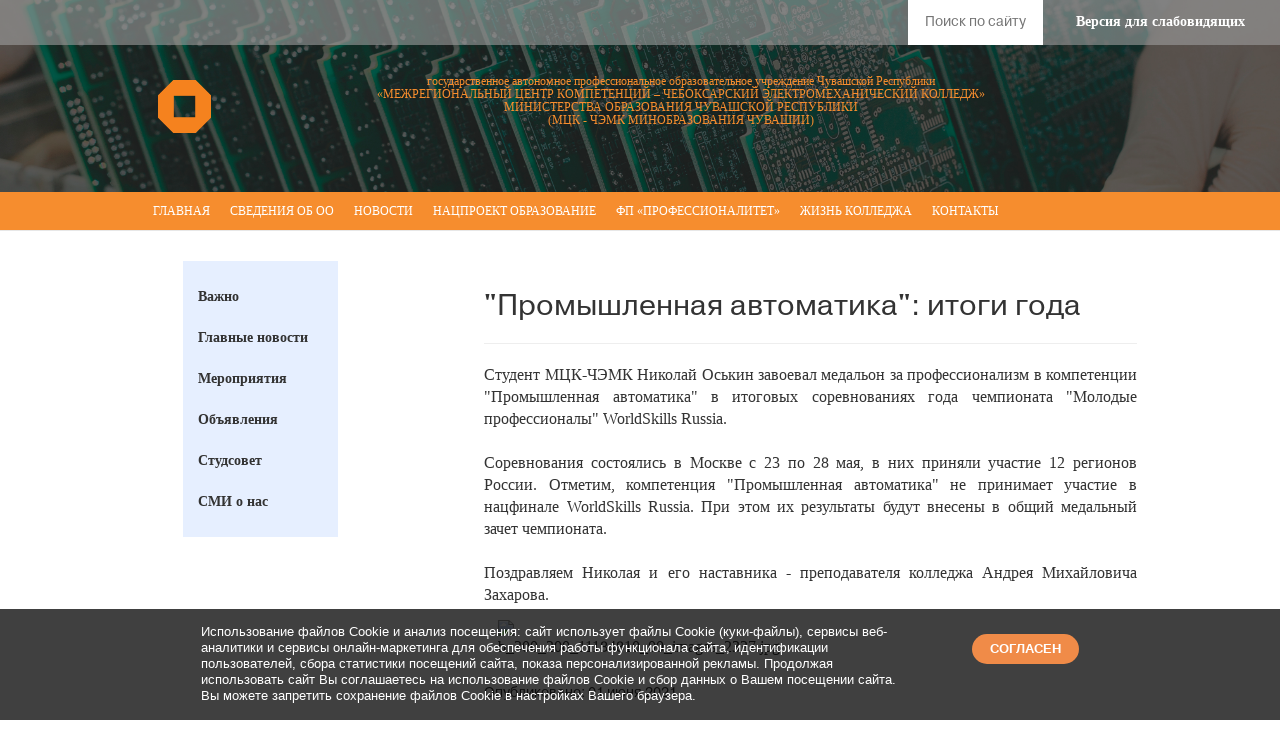

--- FILE ---
content_type: text/html; charset=utf-8
request_url: http://chemk.org/index.php/main-news/1529-promyshlennaya-avtomatika-itogi-goda
body_size: 8379
content:
<!DOCTYPE html>
<html>
<head>
    <meta charset="utf-8">
		<base href="http://chemk.org/index.php/main-news/1529-promyshlennaya-avtomatika-itogi-goda" />
	<meta http-equiv="content-type" content="text/html; charset=utf-8" />
	<meta name="keywords" content="чебоксары, чувашская республика, электромеханический колледж, успеваемость, студентам, ресурсный центр информационных технологий, дополнительное образование, рц-информ, судленков, информатика, компьютеры, курсы" />
	<meta name="author" content="Краснова Ольга Анатольевна" />
	<meta name="description" content="Cайт МЦК ЧЭМК" />
	<meta name="generator" content="Joomla! - Open Source Content Management" />
	<title>&quot;Промышленная автоматика&quot;: итоги года - МЦК ЧЭМК</title>
	<link href="http://chemk.org/index.php/component/search/?Itemid=327&amp;catid=39&amp;id=1529&amp;format=opensearch" rel="search" title="Поиск по сайту" type="application/opensearchdescription+xml" />
	<link href="/plugins/content/multithumb/slimbox/css/slimbox.css" rel="stylesheet" type="text/css" media="screen" />
	<link href="/media/system/css/modal.css" rel="stylesheet" type="text/css" />
	<link href="/media/com_attachments/css/attachments_hide.css" rel="stylesheet" type="text/css" />
	<link href="/media/com_attachments/css/attachments_list.css" rel="stylesheet" type="text/css" />
	<style type="text/css">
/* Multithumb 3.7.2 */
 .multithumb {     margin: 5px;     float: left;  }
.multithumb_blog {    margin: 5px;    float: left; }
 .mtGallery {     margin: 5px;     align: center;     float: none;  }
 .mtCapStyle figcaption {     caption-side: bottom;    font-weight: bold;    color: black;      background-color: #ddd;    text-align:center; }
	</style>
	<script src="/media/jui/js/jquery.min.js" type="text/javascript"></script>
	<script src="/media/jui/js/jquery-noconflict.js" type="text/javascript"></script>
	<script src="/media/jui/js/jquery-migrate.min.js" type="text/javascript"></script>
	<script src="/plugins/content/multithumb/slimbox/js/slimbox2.js" type="text/javascript"></script>
	<script src="/media/system/js/mootools-core.js" type="text/javascript"></script>
	<script src="/media/system/js/core.js" type="text/javascript"></script>
	<script src="/media/system/js/mootools-more.js" type="text/javascript"></script>
	<script src="/media/system/js/modal.js" type="text/javascript"></script>
	<script src="/media/com_attachments/js/attachments_refresh.js" type="text/javascript"></script>
	<script src="/media/system/js/caption.js" type="text/javascript"></script>
	<script src="/media/system/js/html5fallback.js" type="text/javascript"></script>
	<script type="text/javascript">
window.onload=function(){
var b = document.getElementsByTagName("head"); 				
var body = b[b.length-1] ;  
script2 = document.createElement("script");   
script2.type = "text/javascript";
script2.charset="utf-8";
var tt = "jQuery(document).ready(function(){ jQuery(\"a[rel^='lightbox']\").slimbox({/* Put custom options here */  /* BEGIN */ loop: 1 , overlayOpacity: 0.8,	overlayFadeDuration: 400,resizeDuration: 600, initialWidth: 90, initialHeight: 90 , imageFadeDuration: 400 , captionAnimationDuration: 400 , closeKeys: [27, 88, 67] , previousKeys: [37, 80] , nextKeys: [39, 78] , counterText: \"Изображение {x} из {y}\" /* END */ }, null, function(el) {			return (this == el) || ((this.rel.length > 8) && (this.rel == el.rel));		}); });"
if (navigator.appName == "Microsoft Internet Explorer") {
	script2.text = tt;
} else {
	script2.appendChild( document.createTextNode(tt) );
}
body.appendChild(script2);  
};
		jQuery(function($) {
			SqueezeBox.initialize({});
			SqueezeBox.assign($('a.modal').get(), {
				parse: 'rel'
			});
		});

		window.jModalClose = function () {
			SqueezeBox.close();
		};
		
		// Add extra modal close functionality for tinyMCE-based editors
		document.onreadystatechange = function () {
			if (document.readyState == 'interactive' && typeof tinyMCE != 'undefined' && tinyMCE)
			{
				if (typeof window.jModalClose_no_tinyMCE === 'undefined')
				{	
					window.jModalClose_no_tinyMCE = typeof(jModalClose) == 'function'  ?  jModalClose  :  false;
					
					jModalClose = function () {
						if (window.jModalClose_no_tinyMCE) window.jModalClose_no_tinyMCE.apply(this, arguments);
						tinyMCE.activeEditor.windowManager.close();
					};
				}
		
				if (typeof window.SqueezeBoxClose_no_tinyMCE === 'undefined')
				{
					if (typeof(SqueezeBox) == 'undefined')  SqueezeBox = {};
					window.SqueezeBoxClose_no_tinyMCE = typeof(SqueezeBox.close) == 'function'  ?  SqueezeBox.close  :  false;
		
					SqueezeBox.close = function () {
						if (window.SqueezeBoxClose_no_tinyMCE)  window.SqueezeBoxClose_no_tinyMCE.apply(this, arguments);
						tinyMCE.activeEditor.windowManager.close();
					};
				}
			}
		};
		jQuery(window).on('load',  function() {
				new JCaption('img.caption');
			});
	</script>

  
	<meta name="yandex-verification" content="a39ff19207b53b11" />
    <meta content="width=device-width, initial-scale=1.0" name="viewport">
	<meta http-equiv="X-UA-Compatible" content="IE=edge,chrome=1">
	<meta name="description" content="">
	<meta name="keywords" content="">
	<meta name="author" content="">
	<base href="/"/>
	<link rel="shortcut icon" href="http://chemk.org/templates/chemktemplate/logo_icon.png">
	<!-- Основное -->
		<link href="/templates/chemktemplate/css/font-awesome.min.css" rel="stylesheet">
	<link href="/templates/chemktemplate/css/bootstrap.min.css" rel="stylesheet">
	<link href="/templates/chemktemplate/css/custom.css" rel="stylesheet">
	<link href="/templates/chemktemplate/css/font-awesome.min.css" rel="stylesheet">
	<link href="/templates/chemktemplate/css/style-responsive.css" rel="stylesheet">
  
    <meta name="cmsmagazine" content="dae30888d78f62b31041797de26e2809" />
  
	

  
</head>

  
<body class="corporate">

<!-- Begin Verbox {literal} -->
<script type="text/javascript">
    (function(){(function c(d,w,m,i) {
        window.supportAPIMethod = m;
        var s = d.createElement('script');
        s.id = 'supportScript'; 
        var id = '250c9647b21ada6fbd06be5917b825a4';
        s.src = (!i ? 'https://admin.verbox.ru/support/support.js' : 'https://static.site-chat.me/support/support.int.js') + '?h=' + id;
        s.onerror = i ? undefined : function(){c(d,w,m,true)};
        w[m] = w[m] ? w[m] : function(){(w[m].q = w[m].q ? w[m].q : []).push(arguments);};
        (d.head ? d.head : d.body).appendChild(s);
    })(document,window,'Verbox')})();
</script>
<!-- {/literal} End Verbox -->
  
<!-- Yandex.Metrika counter -->
<script type="text/javascript" >
   (function(m,e,t,r,i,k,a){m[i]=m[i]||function(){(m[i].a=m[i].a||[]).push(arguments)};
   m[i].l=1*new Date();k=e.createElement(t),a=e.getElementsByTagName(t)[0],k.async=1,k.src=r,a.parentNode.insertBefore(k,a)})
   (window, document, "script", "https://mc.yandex.ru/metrika/tag.js", "ym");

   ym(74901031, "init", {
        clickmap:true,
        trackLinks:true,
        accurateTrackBounce:true,
        webvisor:true
   });
</script>
<noscript><div><img src="https://mc.yandex.ru/watch/74901031" style="position:absolute; left:-9999px;" alt="" /></div></noscript>
<!-- /Yandex.Metrika counter -->  

	 <div class="top-menu">
<!-- begin pravka 11.07.2022 убраны 2 ссылки на Почту и авторизацию -->   
       <ul class="navigation">
         <!-- pravka 12.07.2022 Строка ниже - перемещенная строка поиска, которая мешалась в меню, добавлен стиль для цвета -->   
         <li style="color: black; "><div class="searchsearch">
	<form action="/index.php/main-news" method="post" class="form-inline">
		<label for="mod-search-searchword" class="element-invisible">Результаты поиск</label> <input name="searchword" id="mod-search-searchword" maxlength="200"  class="inputbox search-query" type="search" placeholder="Поиск по сайту" />		<input type="hidden" name="task" value="search" />
		<input type="hidden" name="option" value="com_search" />
		<input type="hidden" name="Itemid" value="249" />
	</form>
</div>
</li>
 <!-- 
			<li><a href="https://mail.chemk.org/">Почта</a></li>
          -->
			<li><a href="/?template=accessibility">Версия для слабовидящих</a></li>
		</ul>
<!-- end pravka 11.07.2022 --> 
	</div>

  
  
	<div class="top-block">
		<div class="container">
        			<div class="col-xs-12 col-sm-1 text-center">
<a href="/index.php"><img src="/images/logo.png" class="img-responsive logo" alt="МЦК-ЧЭМК" title="МЦК-ЧЭМК" /></a>
			</div>
			<div class="col-xs-12 col-sm-11">
                <a href="/index.php">
					<h3>государственное автономное профессиональное образовательное учреждение Чувашской Республики<br>
					<span>«Межрегиональный центр компетенций – Чебоксарский электромеханический колледж»<br>
					Министерства образования Чувашской Республики<br>
                    (МЦК - ЧЭМК Минобразования Чувашии)</span></h3>
                </a>
			</div>
		</div>
	</div>
	<nav class="navbar navbar-default navbar-static-top">
		<div class="container">
			<ul class="nav menu">
<li class="item-113 default"><a href="/index.php" >Главная</a></li><li class="item-101 deeper parent"><a href="/index.php/osnovnie-svedeniya" >Сведения об ОО</a><ul class="nav-child unstyled small"><li class="item-235"><a href="/index.php/osnovnie-svedeniya/osn-sved" >Основные сведения</a></li><li class="item-236"><a href="/index.php/osnovnie-svedeniya/strukt" >Структура и органы управления образовательной организацией</a></li><li class="item-238"><a href="/index.php/osnovnie-svedeniya/docs" >Документы</a></li><li class="item-239"><a href="/index.php/osnovnie-svedeniya/obrazov" >Образование</a></li><li class="item-240"><a href="/index.php/osnovnie-svedeniya/obrazovatelnye-standarty" >Образовательные стандарты</a></li><li class="item-241"><a href="/index.php/osnovnie-svedeniya/rukovodstvo-pedagogicheskij-sostav" >Руководство. Педагогический состав</a></li><li class="item-242"><a href="/index.php/osnovnie-svedeniya/materialno-tekhnicheskoe-obespechenie-i-osnashchennost-obrazovatelnogo-protsessa" >Материально-техническое обеспечение и оснащенность образовательного процесса&quot;.</a></li><li class="item-243"><a href="/index.php/osnovnie-svedeniya/stipendii-i-inye-vidy-materialnoj-podderzhki" >Стипендии и иные виды материальной поддержки</a></li><li class="item-244"><a href="/index.php/osnovnie-svedeniya/platnye-obrazovatelnye-uslugi" >Платные образовательные услуги</a></li><li class="item-245"><a href="/index.php/osnovnie-svedeniya/finansovo-khozyajstvennaya-deyatelnost" >Финансово-хозяйственная деятельность</a></li><li class="item-246"><a href="/index.php/osnovnie-svedeniya/vakantnye-mesta-dlya-priema-perevoda" >Вакантные места для приема (перевода)</a></li></ul></li><li class="item-331"><a href="/index.php/sobytiya" >Новости</a></li><li class="item-410"><a href="/index.php/nat-project-education" >Нацпроект Образование</a></li><li class="item-490"><a href="/index.php/fp-professionalitet" >ФП «Профессионалитет»</a></li><li class="item-103"><a href="/index.php/zhizn-kolledzha" >Жизнь колледжа</a></li><li class="item-104"><a href="/index.php/kontakty" >Контакты</a></li></ul>

<div id="cookieBanner">
<div class="cookieContent">
<span class="cookieText">
Использование файлов Cookie и анализ посещения: сайт использует файлы Cookie (куки-файлы), сервисы веб-аналитики и сервисы онлайн-маркетинга для обеспечения работы функционала сайта, идентификации пользователей, сбора статистики посещений сайта, показа персонализированной рекламы. Продолжая использовать сайт Вы соглашаетесь на использование файлов Cookie и сбор данных о Вашем посещении сайта. Вы можете запретить сохранение файлов Cookie в настройках Вашего браузера.</span>
<span class="cookieButton">
 <div id="acceptCookies" onclick="document.getElementById('cookieBanner').style.display='none';jQuery.cookie('hiderolikmodal', true, {expires: 1, path: '/'});">СОГЛАСЕН</div>
</span>
</div>
</div>
<style>
#cookieBanner {position: fixed;width: 100%;background-color: rgba(0, 0, 0, 0.75);left: 0;bottom: 0;z-index: 300;color: #fff;display: none}
#acceptCookies {display: inline-block;background-color: #f08b48;color: #fff;text-decoration: none;padding: 6px 18px;text-align: center;border-radius: 18px;font-weight: bold;}
#acceptCookies:hover{cursor: pointer;background-color: #d64700}
.cookieContent {margin: 0 auto;width: 928px;padding: 15px 25px;font-family: Arial;font-size: 13px;color: #fff;}
.cookieText {display: inline-block;width: 80%;line-height: 16px;cursor: default;}
.cookieButton {padding: 10px 0;display: block;float: right;}
@media (max-width: 991.98px) {.cookieContent {width: 768px;}}
@media (max-width: 800px) {.cookieContent {width: 600px;}}
@media (max-width: 628px) {.cookieContent {width: 100%;}.cookieText {display: block;}.cookieButton {float: none;}}
</style>
<script>
jQuery.cookie=function(e,i,r){if("undefined"==typeof i){var p=null;if(document.cookie&&""!=document.cookie)for(var u=document.cookie.split(";"),c=0;c<u.length;c++){var m=jQuery.trim(u[c]);if(m.substring(0,e.length+1)==e+"="){p=decodeURIComponent(m.substring(e.length+1));break}}return p}r=r||{},null===i&&(i="",r.expires=-1);var o="";if(r.expires&&("number"==typeof r.expires||r.expires.toUTCString)){var n;"number"==typeof r.expires?(n=new Date,n.setTime(n.getTime()+24*r.expires*60*60*1e3)):n=r.expires,o="; expires="+n.toUTCString()}var t=r.path?"; path="+r.path:"",s=r.domain?"; domain="+r.domain:"",a=r.secure?"; secure":"";document.cookie=[e,"=",encodeURIComponent(i),o,t,s,a].join("")};
jQuery(function() {
if (!jQuery.cookie('hiderolikmodal')) {
var delay_popup = 1000;
setTimeout("document.getElementById('cookieBanner').style.display='block'", delay_popup);
}
});
</script>

          	<!-- pravka 12.07.2022 строка поиска убрана из меню и перемещена наверх <div class="searchsearch">
	<form action="/index.php/main-news" method="post" class="form-inline">
		<label for="mod-search-searchword" class="element-invisible">Результаты поиск</label> <input name="searchword" id="mod-search-searchword" maxlength="200"  class="inputbox search-query" type="search" placeholder="Поиск по сайту" />		<input type="hidden" name="task" value="search" />
		<input type="hidden" name="option" value="com_search" />
		<input type="hidden" name="Itemid" value="249" />
	</form>
</div>
  --> 
		</div>
	</nav>
 
<div id="showcase">  
    </div>
  
      

  
   
  
  
  
  <div class="container">		
    <div class="row">
      <div class="col-xs-12 col-sm-4 sidebar left">	
        <ul class="menu">
          <ul class="nav menu">
<li class="item-474"><a href="/index.php/news-important" >Важно</a></li><li class="item-327 current active"><a href="/index.php/main-news" >Главные новости</a></li><li class="item-326"><a href="/index.php/meropriatia-news" >Мероприятия</a></li><li class="item-470"><a href="/index.php/announcement" >Объявления</a></li><li class="item-329"><a href="/index.php/studencheskaya-federatsiya" >Студсовет</a></li><li class="item-416"><a href="/index.php/smi-o-nas" >СМИ о нас</a></li></ul>

        </ul>
      </div>
      <div class="col-xs-12 col-sm-8 main content">
		
        <div id="system-message-container">
	</div>

        <div class="item-page" itemscope itemtype="https://schema.org/Article">
	<meta itemprop="inLanguage" content="ru-RU" />
	
		
			<div class="page-header">
					<h2 itemprop="headline">
				&quot;Промышленная автоматика&quot;: итоги года			</h2>
									</div>
					
	
	
				
								<div itemprop="articleBody">
		
<p>Студент МЦК-ЧЭМК Николай Оськин завоевал медальон за профессионализм в компетенции "Промышленная автоматика" в итоговых соревнованиях года чемпионата "Молодые профессионалы" WorldSkills Russia.<br /><br />Соревнования состоялись в Москве с 23 по 28 мая, в них приняли участие 12 регионов России. Отметим, компетенция "Промышленная автоматика" не принимает участие в нацфинале WorldSkills Russia. При этом их результаты будут внесены в общий медальный зачет чемпионата.<br /><br />Поздравляем Николая и его наставника - преподавателя колледжа Андрея Михайловича Захарова.</p>
<p><a target="_blank" href="http://chemk.org/cache/multithumb_thumbs/b_800_600_0_00_images_2337.jpg" rel="lightbox[1529]" title="" style="cursor: url('/plugins/content/multithumb/magnify.cur'), auto;" ><img src="http://chemk.org/cache/multithumb_thumbs/b_300_200_11184810_00_images_2337.jpg"        width="176" height="200"    alt="b_300_200_11184810_00_images_2337.jpg"   class="multithumb"  style="border: 4px solid #ffffff;"    /></a></p><div class="attachmentsContainer">

<div class="attachmentsList" id="attachmentsList_com_content_default_1529"></div>

</div>	</div>

							<dl class="article-info muted">

		
			<dt class="article-info-term">
							</dt>

			
			
			
										<dd class="published">
				<span class="icon-calendar"></span>
				<time datetime="2021-06-01T09:26:26+03:00" itemprop="datePublished">
					Опубликовано: 01 июня 2021				</time>
			</dd>					
					
			
						</dl>
					
	
<ul class="pager pagenav">
	<li class="previous">
		<a href="/index.php/main-news/1539-proekt-sodejstvie-zanyatosti" rel="prev">
			<span class="icon-chevron-left"></span> Назад		</a>
	</li>
	<li class="next">
		<a href="/index.php/main-news/1527-studenty-mtsk-chemk-finalisty-mezhregionalnoj-konferentsii-festivalya-yunost-bolshoj-volgi" rel="next">
			Вперёд <span class="icon-chevron-right"></span>		</a>
	</li>
</ul>
							</div>

      </div>
    </div>
  </div>

  
  
	<footer>
		<div class="container">
			<div class="row">
				<div class="col-xs-12 col-sm-5 col-md-4 panels">
					<h4>МЦК - ЧЭМК Минобразования Чувашии</h4>
					<p>Информация (с) 2016-2026 МЦК ЧЭМК</p>
					<!-- <p>Разработка 2016</p> -->
				</div>
				<div class="col-xs-12 col-sm-5 col-md-4 panels">
					<h4>Контакты</h4>
					<p>тел. (8352) 22-43-83<br>428000, Чувашская Республика, г. Чебоксары, проспект Ленина, дом 9</p>
					<p><a href="/index.php?option=com_xmap&view=html&id=1">Карта сайта</a></p>
				</div>             
				<div class="col-xs-12 col-sm-2 col-md-4  panels social">
					<h4>Присоединяйтесь</h4>
					<a href="https://vk.com/chemk21" target="_blank"><i class="fa fa-vk" aria-hidden="true"></i></a>
					<a href="https://t.me/chemk_professionalitet" target="_blank"><i class="fa fa-telegram" aria-hidden="true"></i></a>
					<a href="https://ok.ru/group/61171316949128" target="_blank"><i class="fa fa-odnoklassniki" aria-hidden="true"></i></a>
                    <a href="https://max.ru/id2128018510_gos" target="_blank" 
                       style="display: inline-block; 
                              width: 30px; 
                              height: 29px; 
                              line-height: 29px; 
                              background: #708ac1; 
                              border-radius: 50%; 
                              text-align: center;
                              text-decoration: none;
							  vertical-align: middle;
                              position: relative;
                              top: -2px;">
                        <svg xmlns="http://www.w3.org/2000/svg" viewBox="0 0 500 485" 
                             style="width: 15px; 
                                    height: 15px; 
                                    fill: #fff;
                                    margin: 7px 0 0 0;
                                    display: inline-block;">
                            <path fill-rule="evenodd" d="M255.37 483.616c-49.068 0-71.87-6.98-111.508-34.893-25.072 31.404-104.465 55.945-107.927 13.958 0-31.52-7.163-58.156-15.282-87.233C10.984 339.624 0 299.73 0 241.924 0 103.864 116.284 0 254.06 0c137.892 0 245.94 108.982 245.94 243.203.462 132.146-108.985 239.708-244.627 240.413ZM257.402 119.334c-67.097-3.373-119.389 41.871-130.97 112.82-9.551 58.736 7.402 130.266 21.848 133.989 6.924 1.628 24.354-12.096 35.22-22.68 17.965 12.09 38.885 19.351 60.648 21.052 69.523 3.257 128.927-48.306 133.597-115.962 2.717-67.798-50.812-125.223-120.344-129.103v-.116Z"></path>
                        </svg>
                    </a>
					<!-- 	<a href="https://twitter.com/mck_chemk" target="_blank"><i class="fa fa-twitter" aria-hidden="true"></i></a>
<a href="https://www.facebook.com/groups/chemk21/?ref=bookmarks" target="_blank"><i class="fa fa-facebook" aria-hidden="true"></i></a>
					<a href="https://www.instagram.com/chemk21/"target="_blank"><i class="fa fa-instagram" aria-hidden="true"></i></a>
					-->
                  
				</div>
			</div>
		</div>
 
    
    </footer>
</body>
</html>


--- FILE ---
content_type: text/css
request_url: http://chemk.org/templates/chemktemplate/css/custom.css
body_size: 4198
content:
@font-face {
    font-family: Progmatica; 
    src: url("../fonts/PragmaticaC.otf"); /
}
@media (min-width: 1200px) {
    .container {
        width: 80% !important;
    }
}

body {
  display: flex;
  flex-direction: column;
  min-height: 100vh;
}

footer {
  margin-top: auto;
}

div.item-page a:nth-child(4n) img {
   clear:both;
}
div.item-page a img {width: 32% !important;}
.pagination ul {
    list-style-type: none;
    padding: 0px;
}
.pagination ul li {
    display: inline-block;
    padding: 5px 10px;
    border: 1px solid #d6d6d6;
}
.pagination-prev, .pagination-start, .pagination-next, .pagination-end {
    background: #3b5faa;
    color: #FFF;
}
.pagination ul li:hover{
    background: #f68d2e;
    color: #FFF;
    cursor:pointer;
}
.pagination ul li a:hover {color:inherit; text-decoration:none;}
li.pagination-end {border-radius: 0px 2px 2px 0px;}
li.pagination-start {border-radius: 2px 0px 0px 2px;}
p.counter.pull-right {display:none;}
.article-info.muted{    clear: both;}
.article-info.muted  {margin-top:15px;}  	/* .bannergroup, .article-info.muted  {margin-top:15px;}  11.11.19 */

.bannergroup {margin-top:15px;} 			/* изменено 11.11.19 */

#showcase .bannergroup {margin-top:0px;} 	/* изменено 11.11.19 */

.banneritem { padding-bottom: 5px; }    /* добавлено 30.03.2021 */

.bannergroup  img {
  width:100% !important; 
  float: none !important;
}
.logout {margin-top: 35px;}
.divider {
    display: none !important;
}
.layout {
    padding-top: 20px;
}
.item-pagenews a img.multithumb {
  width:33%;
}
.pull-right {
    color: #fff;
}
.fbs {
    height: 33px !important;
    margin-bottom: 20px;
}
#kunena.layout #filter-time {
    margin-top: 0px !important;
}
#kunena.layout .breadcrumb {
    background: #9cbadc !important;
}
#kunena.layout .breadcrumb li:first-child {
    padding-left: 20px;
}
.pagination {
    border-radius: 0 !important;
}
.pagination>li:last-child>a, .pagination>li:last-child>span {
    border-radius: 0 !important;
}
.pagination>li:first-child>a, .pagination>li:first-child>span {
    border-radius: 0 !important;
}
.form-control {
    border-radius: 0 !important;
}
.form-control:hover {
    box-shadow: none !important;
    border: 1px solid #ccc !important; 
}

.new-style-table, .customtab {
  width:100%;
}
.new-style-table img {
  float:none !important;
}
blockquote {    font-style: italic;}
.img-vertical {
    padding: 0% !important;
    width: 80% !important;
    margin-bottom: 5%;
    margin-left: auto;
    margin-right: auto;
}
#calendar {display:inline-flex;}
body, table, tr, td {word-break: normal;}
div.media-body, h1, h2, h3, h4, p, li, span {
    overflow-wrap: break-word;
    word-wrap: normal;
    word-break: normal;
    line-break: auto;
    hyphens: manual;
}
.new-style-table td, .customtab td {
  padding:5px;
  border: 1px solid #e0e0e0;
}

.new-style-table td p, customtab td p {margin:0px;}
.new-style-table tr:nth-child(odd) {background: #fdfdfd;}
.new-style-table tr td:first-child {text-align:center;}
.new-style-table tr:first-child{
    font-weight: 800;
    text-align: center;
    background: rgba(59, 95, 170, 0.11);
}
body {
	font-family:Progmatica;
    overflow-wrap: break-word;  /* не поддерживает IE, Firefox; является копией word-wrap */ 
    word-wrap: normal;
    word-break: normal;  /* не поддерживает Opera12.14, значение keep-all не поддерживается IE, Chrome */ 
    line-break: auto;  /* нет поддержки для русского языка */ 
    hyphens: manual;  /* значение auto не поддерживается Chrome */ 
}
.media {
    margin-bottom: 20px;
    padding-bottom: 20px;
    border-bottom: 1px solid #9cbadc;
}
li.previous, li.next {display:none;}
// .item-page {word-break: break-all;}
.navbar {min-height:0px;}
fieldset.filters.btn-toolbar.clearfix{
    margin-bottom: 20px;
}
.controls label, .only label {
     padding-left: 20px;
}
.search {
  padding-top: 30px;
}
div.btn-toolbar {
      margin-bottom: 15px;
}
div.search #search-searchword, #ordering {
    padding: 6px 10px;
    text-indent: 0.5em;
    border: 1px solid #ddd;
}
ul.tags.inline {display:none;}
div.cat-children {display:none;}
nav .nav-child.unstyled.small {
    display:none;
    position: absolute;
    top: 60px;
    padding: 30px 60px;
    text-align: left;
    background: rgba(208,208,208,0.65);
    list-style-type: disc;
    text-transform: initial;
    font-size: 14pt;
    width: 425px;
}
a, i {
	color: inherit;
    text-decoration: none;
    -webkit-transition: all 0.3s;
    -moz-transition: all 0.3s;
    -o-transition: all 0.3s;
    transition: all 0.3s;
}

.block_obiavlenie img {
  width:100% !important;
  
}
.sidebar > ul.menu > ul.nav.menu {
    padding: 15px 15px 15px 0px;
    list-style-image: url(../images/marker.png);
    background: #e6efff;
    margin-top: 30px;
}
.sidebar > ul.menu > ul.nav.menu li a:hover, .sidebar > ul.menu > ul.nav.menu li a:focus {
  color:#012f90;
  text-decoration:none;
}
#categorylist_header_title  {padding: 20px;}
#categorylist_header_date,#categorylist_header_title {text-align:center;}
.one.new.prew {
  height:260px;    
  margin-bottom: 10px;
}
/** Баннерная полоса добавлена полоса прокрутки и фиксированная высота, была 1900 px **/
.banners {
    height: 1300px;
    overflow-y: scroll;
    margin-top: 20px;
}
div.control-label {text-align:left !important;}
.login {margin-top: 30px;}
iframe {width:100%;}
table {max-width:100%;}
.table, .table td, .table td p {text-align:center !important;}
.table td {    border:1px solid #ddd;}
img { 
  max-width:100% !important;
}
h1 {margin-top:0px;}
.page-header {    
  padding-top: 0px;
  margin-top: 30px;
}
.img img {padding-right:0px !important;}
.panel_one ul.nav.menu {    
    height: 250px;
  	/** height: 250px; height: 330px; изменено 12/09/2018 **/
  	width: 100%;
	border-right: 2px solid #FFF;
}
.panel_one:last-child ul.nav.menu {border:none;}
/** navbar **/
.top-menu {
    background: rgba(158,158,158,0.6);
    position: absolute;
    top: 0px;
    left: 0px;
    width: 100%;
    z-index: 9999;
}
ul.navigation {
    color: #FFF;
    list-style-type: none;
    padding-left: 15px;
	float: right;
	margin-bottom: 0px;
	margin-right: 20px;
}
ul.navigation a {
	color:#FFF;
	font-family: Segoe UI;
	font-weight: 600;
}
ul.navigation li {
    display: inline;
    line-height: 35px;
    padding: 15px;
}
.navbar-default {
	background:#f68d2e; 
	margin-bottom:0px;
}
.nav>li>a:focus, .nav>li>a:hover {
    background: none;
    color: #FFF;
}
.navbar.navbar-default.navbar-static-top > div.container> ul.nav.menu >li:hover, .navbar.navbar-default.navbar-static-top > div.container> ul.nav.menu >li:focus, .navbar.navbar-default.navbar-static-top > div.container> ul.nav.menu >li.active {
	background:#3b5faa;
	color:#FFF;
}
.navbar.navbar-default.navbar-static-top > div.container> ul.nav.menu >li {
    font-weight: 200;
    font-family: Segoe UI;
    text-transform: uppercase;
    text-align: center;
    padding: 5px 20px; /* padding: 10px 20px;  11.11.19 */
  	color:#FFF;
    display: inline-block;
}
.menuMain ul.nav.menu > li > a {
    position: relative;
    display: block;
    padding: 5px 15px 5px 45px;
}
ul.menu ul.category-module {
    list-style-type: none;
    background: #e6efff;
    padding: 5%;
    margin-top: 10px; /* тут тоже были свои настройки, но случайно затерлись, может 30, может 10, может 50 были. 11.11.19  */
}
/* Оригинальные настройки
.logo {margin-top: 100px;}
*/
/* временные настройки хидера 11.11.19 */
.logo {margin-top: 60px;} 


#mod-search-searchword {
	padding: 5px 10px;
    text-indent: 0.5em;
    border: none;
}
.searchsearch, .searchsearch  > form {    
    display: inline-block;}
label.element-invisible {display:none;}
/** top-block **/
.top-block {
    color: #f68d2e;
    background: url(../images/top-block.jpg);
	background-size: cover;
}
.top-block h3 {
    font-family: Segoe UI;
    text-align: center;
    font-size: 19px;
  	padding: 30px 0px; 		/* временные настройки хидера 11.11.19 */
/*    padding: 80px 0px;  Оригинальные настройки */
}
.top-block a:hover, .top-block a:focus {text-decoration:none; color:#f68d2e;}
.top-block h3  span {text-transform: uppercase;}
.panel_one:nth-child(1) {background: url(/templates/chemktemplate/images/clipart/1.png);}
.panel_one:nth-child(2) {background: url(/templates/chemktemplate/images/clipart/2.png);}
.panel_one:nth-child(3) {background: url(/templates/chemktemplate/images/clipart/3.png);}
.panel_one:nth-child(4) {background: url(/templates/chemktemplate/images/clipart/1.png);}
/** breadcrumbs **/
.crumb {
  background:#9cbadc;
}
.breadcrumb {
	padding:0px;
	background:#9cbadc;
	margin-bottom: 0px
}
.breadcrumb>li {
    padding: 10px 0px;}
.breadcrumb>li+li:before {
	border-radius: 0px;
	padding: 15px;
  	content: ">";
}
.breadcrumb>li:nth-child(2){text-transform: uppercase;}
.breadcrumb>.active {
    color: #000;
    font-weight: bold;
}
.divider {display:none;}
/** slider **/
div.slide {position:relative;}
.joomly-slider .grid>div {
	position: absolute;
    top: 10%;
    right: 3%;
    width: 35%;
    font-family: Segoe UI;
    font-size: 16px;
    text-align: justify;
    text-indent: 1em;
    padding: 2%;
    /** background: rgba(255,255,255,0.75); **/
    height: auto;
}
.joomly-slider .control-labels .control-labels-circle {
    margin-left: auto;
    margin-right: auto;
    left: 0px;
    right: 0px;
}
.joomly-slider .control-labels {
   display: flex;
}
.control-labels {
    bottom: 5% !important;
    top: auto !important;
    margin-right: auto;
    margin-left: auto;
    left: 0px;
    right: 0px;
}
/** Menu Main**/
div.menuMain {
  background:#f68d2e;
  margin-top: -5px;
}
div.menuMain  h2 {
	font-family: Arial;
    color: #FFF;
	font-size: 22px;
    text-indent: 2em;
}
.panel_one {
    background-repeat: no-repeat !important;
    background-size: 10% !important;
    /** padding: 3% 0% 5% 0%;  изменено 12.09.2018 **/
  	padding: 1% 0% 2% 0%;  /* padding: 3% 0% 3% 0%; 11.11.19 */
    background-position: 0px 33px !important; /* 0px 55px !important; 11.11.19 */
}
.panel_one:last-child  ul{border:none;}
.panel_one ul  {margin:0px;}
.panel_one ul li {
	color:#FFF;
	font-size: 15px;
}
.panel_one ul li a:hover, .panel_one ul li a:focus {
	color:#FFF;
	text-shadow: 0px 0px 2px rgba(255, 255, 255, 1);
	text-decoration:none;
}
/** right sidebar **/
.poslanie {
	background: #3b5faa;
	color: #FFF;
    text-align: center;
	font-family: Segoe UI;
}
.poslanie{
    padding: 5%;
    font-weight: 300;
}
.poslanie p {color:#FFF !important; text-align:center !important;}
.banners  { 
    padding: 3%;
}
.block_obiavlenie img {
    padding: 0px;
    width: 100%;
}
.sidebar.right {margin-top:30px;}
/** main content**/
.main.content {margin-top: 30px;background:#FFF;margin-bottom:30px;}
.center-block h3 {
	color: #949494;
    font-size: 16px;
    text-indent: 1em;
}
p.all {
	color: #949494;
	text-align:right;
    float:right;
}
.news .date {
	padding:0px;
	background: #f68d2e;
	text-align:center;
	color:#FFF;
}
.news {padding:0px;}
span.day, span.month, span.year {display: block;}
span.day {
	font-size: 32px;
	margin-bottom: -10px;
}
span.year {
	color:#949494;
	background:#FFF;
}
span.month {
	text-transform: uppercase;
	padding-bottom: 5px;
}
.anons {
	font-size: 14px;
    font-weight: 600;
    font-family: Segoe UI;
}
.news {margin-bottom:5px;}
.newsflash-vert {
    padding: 0px;
    list-style-type: none;
}
div.img {
	position: relative;
	display:-webkit-box;
    display:-ms-flexbox;
    display:flex
}
div.img img {width:100% !important;}
span.category {
	position: absolute;
    left: 0px;
    bottom: 5%;
    background: #f68d2e;
    color: #FFF;
    text-transform: uppercase;
    padding: 10px;
}
span.category :hover, span.category :focus {
    color: #FFF;
    text-shadow: 0px 0px 2px rgba(255, 255, 255, 1);
    text-decoration: none;
}
p.description {
	text-align: left !important;
    font-family: Segoe UI !important;
    padding: 5px 0px 10px 0px;
    font-size: 16px !important;
    color: #000 !important;
}
.one.new.prew p.description {font-size: 12px !important;}
.one.new.prew  span.category {
    bottom: 0%;
    padding: 5px;
    font-size: 10px;
}
p.date {
	color: #949494;
    font-size: 12px !important;
    margin-bottom: 0px;
    margin-top: 5px;
}
/** menu **/
h3.menu, ul.menu {font-family: Segoe UI;}
h3.menu {
    text-transform: uppercase;
    margin: 35px 0px 20px 15px;
}
ul.nav.menu {
  display: inline-block;
  padding-right: 10px;
}
ul.menu li {
    line-height: 1.5em;
    font-weight: 600;
    list-style-type: none;
}
ul.nav-child.unstyled li:before {
   content:"";
}
/** social **/
.social i {
    color: #FFF;
    background: #708ac1;
    padding: 10px;
    border-radius: 50%;
    font-size: 20px;
  	min-width: 30px; 
  	text-align: center;
}
.social i:hover, .social i:focus {
    background: #012f90;
}
/** content **/
.main.content img {
  float:left;
  height: auto;
  width: auto;
  margin: 0px 10px;
}
.blog .items img {
  
}
.main.content img.img-right, .main.content img.right-img {float:right;padding-left: 3%;}
.main.content p {
    font-family: Segoe UI;
    font-size: 16px;
    text-align: justify;
    overflow-wrap: break-word;  /* не поддерживает IE, Firefox; является копией word-wrap */ 
  word-wrap: normal;
  word-break: normal;  /* не поддерживает Opera12.14, значение keep-all не поддерживается IE, Chrome */ 
  line-break: auto;  /* нет поддержки для русского языка */ 
  hyphens: manual;  /* значение auto не поддерживается Chrome */ 
}
/** footer **/
footer p a:hover, footer p a:focus {
	text-decoration:none;
	color:#f68d2e;
}
footer {
	background: #3b5faa;
    font-size: 10pt;
    color: #FFF;
    padding: 2%;
}

/** для картинок без бордюра **/
.custom-image img {
height: 54px;
width: 101px;
border: 0;
}
/** для картинок без бордюра end **/


/* Специально для иконки MAX */
.social a[href*="max.ru"]:hover {
    background: #012f90 !important;
	transition: background 0.3s ease;
}

/* Чтобы цвет SVG не менялся при наведении */
.social a:hover svg {
    fill: #fff !important;
}


ul.sigFreeClassic li.sigFreeThumb a.sigFreeLink img.sigFreeImg .sigFreeImg{
  
      width: 100% !important;
  
}

--- FILE ---
content_type: text/css
request_url: http://chemk.org/templates/chemktemplate/css/style-responsive.css
body_size: 1213
content:
 @media (max-width: 1366px) {
	.joomly-slider .grid>div {
        top: 2%;
        width: 50%;
        right: 0px;
        font-size: 11pt;
	}
 }
 
 @media (max-width: 1920px) {
   .nav.menu.jmoddiv.jmodinside {padding:10px;}
   .navbar.navbar-default.navbar-static-top > div.container> ul.nav.menu >li {padding: 0px;}
   .menuMain ul.nav.menu > li > a {    padding: 5px 15px 5px 0px;}
	.panel_one ul li {font-size: 12px;}
	.panel_one ul {padding-left: 15px;}
	.anons {font-size: 13px;}
   .top-block h3 { font-size: 16px;}
   .panel_one {background-size: 10% !important;background-position: 3px 47x !important;}
   ul.nav.menu {padding-right:0px;}
   .panel_one ul.nav.menu {width: 220px;    height: 215px;}
   .banners {height: 735px;}
   /* .banners {height: 735px;} */
   
 }
 @media (max-width: 1920px) {
   nav ul.nav.menu li a {
     padding:10px;
   }
   .banners {height: 900px;}
   /* .banners {height: 820px;} */   
   .panel_one ul.nav.menu {width:auto; height:auto;border-right:none;}
   .panel_one {    background-position: 95% 28px !important;}
	span.day {
		font-size: 24px;
		margin-bottom: -5px;
	}
	span.year {font-size: 11px;}
	span.month {font-size: 12px;}
	.anons {font-size: 11px;}
	span.category {
		bottom: 0%;
		padding: 5px;
		font-size: 10px;
	}
	p.description {font-size:12px !important;}
	.poslanie {padding: 5%;}
	.panel_one ul{border:none;}
	.panel_one:nth-child(2) ul, .panel_one:nth-child(4)  ul {border-left:1px solid #FFF;}
	.panel_one ul li {font-size: 16px;}
    .navbar.navbar-default.navbar-static-top > div.container> ul.nav.menu >li {
     	padding: 0px;    
     	font-size: 12px;
	}
   #mod-search-searchword {width:135px;}
	.top-block h3 {font-size: 12px;padding: 55px 0px;}
	.logo {margin-top: 80px;}
	.navbar-nav>li {font-size: 11px;}
	.joomly-slider .grid>div {
        top: 5%;
        width: 40%;
        right: 4%;
        font-size: 11px;
	}
	footer {
		padding: 3%;
		font-size: 13px;
	}
	footer h4 {font-size: 13px;}
	.social i {
		padding: 7px;
		font-size: 15px;
	}
}
@media (max-width: 736px) {
     .searchsearch, .searchsearch > form {width:100%;}
     div.joomly-content {display:none;}
     .banners {height: auto;}
     .one.new.prew, .one.new {height: 320px;}
     .panel_one {background-size: 10% !important;}
     #mod-search-searchword{width: 100%;margin-top: 10px;margin-bottom: 20px;}
    ul.menu ul.category-module {margin-top: 10px;}
	.one.new {width:50%;}
	.anons {font-size: 13px;}
	ul.navigation li {font-size: 12px;}
	.panel_one:nth-child(2) ul, .panel_one:last-child  ul {border-left:none;}
	.panel_one br {display:none;}
	div.menuMain  h2 {margin-top:5px;}
	.panel_one:last-child {margin-bottoM:20px;}
	.joomly-slider .grid>div {
      position: inherit;
      width: 100%;
      background: rgba(255,255,255,0.75);
      padding: 2%;
      height: auto;
      font-size: 12px;
	}
	.top-block h3 {
		font-size: 11px;
		padding: 12px 0px;
		margin: 10px;
	}
	.main.content {
		padding: 3% 5%;
	}
	.logo {
		margin-top: 60px;
		margin-left: auto;
		margin-right: auto;
		width: 60px;
	}
	footer div.panels {
		border-bottom: 1px solid #012f90;
		padding: 15px 10px;
	}
	.navbar-default .navbar-toggle:focus, .navbar-default .navbar-toggle:hover {background:transparent;}
	ul.nav.navbar-nav {margin-top:0px;}
	.navbar-default .navbar-toggle  {border-color: #FFF;}
	.navbar-default .navbar-toggle .icon-bar {background: #FFF;}
	.navbar-nav>li {font-size: 16px;}
	.navbar-nav>li br {display:none;}
	.navbar-default .navbar-nav>li>a, .navbar-default .navbar-nav>li>a.active {min-height: 40px;}
	#search {    
		float: none !important;
		text-align: center;
		margin-bottom: 30px;
		border-top: 1px solid;
	}
}
@media (max-width: 555px) {
    .one.new.prew, .one.new {height: auto;}
	.one.new {width:auto;}
	.anons {font-size: 11px;}
    ul.navigation li {
      padding: 5px;
  }
}
@media (max-width: 400px) {
	.news{width:100%;}
}
@media (min-width: 1200px)
.container {
    width: 85% !important;
}